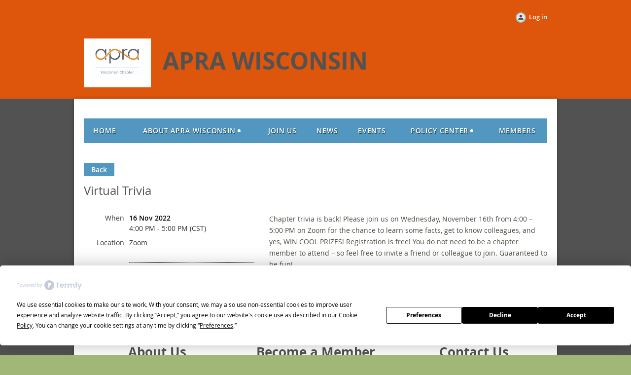

--- FILE ---
content_type: text/html; charset=utf-8
request_url: https://aprawisconsin.wildapricot.org/event-5017775
body_size: 5827
content:
<!DOCTYPE html>
<!--[if lt IE 7 ]><html lang="en" class="no-js ie6 "><![endif]-->
<!--[if IE 7 ]><html lang="en" class="no-js ie7 "> <![endif]-->
<!--[if IE 8 ]><html lang="en" class="no-js ie8 "> <![endif]-->
<!--[if IE 9 ]><html lang="en" class="no-js ie9 "><![endif]-->
<!--[if (gt IE 9)|!(IE)]><!--><html lang="en" class="no-js "> <!--<![endif]-->
  <head id="Head1">
		<link rel="stylesheet" type="text/css" href="https://kit-pro.fontawesome.com/releases/latest/css/pro.min.css" />
<meta name="viewport" content="width=device-width" />
<link href='//fonts.googleapis.com/css?family=Open+Sans:400,700,400italic,300,600&subset=latin,cyrillic-ext' rel='stylesheet' type='text/css'>


<link href="https://sf.wildapricot.org/BuiltTheme/fiesta_surf_n_turf.v3.1/current/a4b8b758/Styles/combined.css" rel="stylesheet" type="text/css" /><link href="https://aprawisconsin.wildapricot.org/resources/theme/customStyles.css?t=637848703303810000" rel="stylesheet" type="text/css" /><link href="https://aprawisconsin.wildapricot.org/resources/theme/user.css?t=637830383300000000" rel="stylesheet" type="text/css" /><link href="https://live-sf.wildapricot.org/WebUI/built9.11.0-db59b40/scripts/public/react/index-84b33b4.css" rel="stylesheet" type="text/css" /><link href="https://live-sf.wildapricot.org/WebUI/built9.11.0-db59b40/css/shared/ui/shared-ui-compiled.css" rel="stylesheet" type="text/css" /><script type="text/javascript" language="javascript" id="idJavaScriptEnvironment">var bonaPage_BuildVer='9.11.0-db59b40';
var bonaPage_AdminBackendUrl = '/admin/';
var bonaPage_StatRes='https://live-sf.wildapricot.org/WebUI/';
var bonaPage_InternalPageType = { isUndefinedPage : false,isWebPage : false,isAdminPage : false,isDialogPage : false,isSystemPage : true,isErrorPage : false,isError404Page : false };
var bonaPage_PageView = { isAnonymousView : true,isMemberView : false,isAdminView : false };
var WidgetMode = 0;
var bonaPage_IsUserAnonymous = true;
var bonaPage_ThemeVer='a4b8b758637830383300000000637848703303810000'; var bonaPage_ThemeId = 'fiesta_surf_n_turf.v3.1'; var bonaPage_ThemeVersion = '3.1';
var bonaPage_id='18008'; version_id='';
if (bonaPage_InternalPageType && (bonaPage_InternalPageType.isSystemPage || bonaPage_InternalPageType.isWebPage) && window.self !== window.top) { var success = true; try { var tmp = top.location.href; if (!tmp) { top.location = self.location; } } catch (err) { try { if (self != top) { top.location = self.location; } } catch (err) { try { if (self != top) { top = self; } success = false; } catch (err) { success = false; } } success = false; } if (!success) { window.onload = function() { document.open('text/html', 'replace'); document.write('<ht'+'ml><he'+'ad></he'+'ad><bo'+'dy><h1>Wrong document context!</h1></bo'+'dy></ht'+'ml>'); document.close(); } } }
try { function waMetricsGlobalHandler(args) { if (WA.topWindow.waMetricsOuterGlobalHandler && typeof(WA.topWindow.waMetricsOuterGlobalHandler) === 'function') { WA.topWindow.waMetricsOuterGlobalHandler(args); }}} catch(err) {}
 try { if (parent && parent.BonaPage) parent.BonaPage.implementBonaPage(window); } catch (err) { }
try { document.write('<style type="text/css"> .WaHideIfJSEnabled, .HideIfJSEnabled { display: none; } </style>'); } catch(err) {}
var bonaPage_WebPackRootPath = 'https://live-sf.wildapricot.org/WebUI/built9.11.0-db59b40/scripts/public/react/';</script><script type="text/javascript" language="javascript" src="https://live-sf.wildapricot.org/WebUI/built9.11.0-db59b40/scripts/shared/bonapagetop/bonapagetop-compiled.js" id="idBonaPageTop"></script><script type="text/javascript" language="javascript" src="https://live-sf.wildapricot.org/WebUI/built9.11.0-db59b40/scripts/public/react/index-84b33b4.js" id="ReactPublicJs"></script><script type="text/javascript" language="javascript" src="https://live-sf.wildapricot.org/WebUI/built9.11.0-db59b40/scripts/shared/ui/shared-ui-compiled.js" id="idSharedJs"></script><script type="text/javascript" language="javascript" src="https://live-sf.wildapricot.org/WebUI/built9.11.0-db59b40/General.js" id=""></script><script type="text/javascript" language="javascript" src="https://sf.wildapricot.org/BuiltTheme/fiesta_surf_n_turf.v3.1/current/a4b8b758/Scripts/combined.js" id=""></script><title>Apra Wisconsin - Virtual Trivia</title>
<script
  type="text/javascript"
  src="https://app.termly.io/resource-blocker/f85762b0-5f96-41c4-b2b9-1279839fe7a9?autoBlock=on"
></script><link rel="search" type="application/opensearchdescription+xml" title="aprawisconsin.wildapricot.org" href="/opensearch.ashx" /></head>
  <body id="PAGEID_18008" class="publicContentView LayoutSecondary">
<div class="mLayout layoutSecondary state1" id="mLayout">

<!-- header zone -->
		<div class="zoneHeaderOuter zoneOuter">
			<div class="zoneHeaderWrap zoneWrap">
				<div class="zoneHeader zoneInner">
<div id="id_Header" data-componentId="Header" class="WaPlaceHolder WaPlaceHolderHeader" style=""><div style=""><div id="id_PcIW339" class="WaGadgetFirst WaGadgetLoginButton  gadgetStyleNone" style="margin-top:10px;margin-bottom:20px;" data-componentId="PcIW339" ><div class="alignRight">
  <div class="loginBoxLinkContainer">
    <a class="loginBoxLinkButton" href="https://aprawisconsin.wildapricot.org/Sys/Login">Log in</a>
  </div>
  </div>
</div><div id="id_9EEQlbb" data-componentId="9EEQlbb" class="WaLayoutContainerLast" style="margin-bottom:8px;"><table cellspacing="0" cellpadding="0" class="WaLayoutTable" style=""><tr data-componentId="9EEQlbb_row" class="WaLayoutRow"><td id="id_5a3HKyq" data-componentId="5a3HKyq" class="WaLayoutItem" style="width:15%;"><div id="id_bdNgBVY" class="WaLayoutPlaceHolder placeHolderContainer" data-componentId="bdNgBVY" style=""><div style="padding-top:8px;"><div id="id_4ifenxJ" class="WaGadgetOnly WaGadgetContent  gadgetStyle001" style="" data-componentId="4ifenxJ" ><div class="gadgetStyleBody gadgetContentEditableArea" style="" data-editableArea="0" data-areaHeight="auto">
<p><img src="/resources/Pictures/APRA_97494-17_ChapterLogos_Wisconsin.jpg" alt="" title="" border="0" width="111.00000000000001" height="69" style="max-width: none;"><br></p></div>
</div></div></div></td><td style="width:24px;" data-componentId="5a3HKyq_separator" class="WaLayoutSeparator"><div style="width: inherit;"></div></td><td id="id_TwwvK8H" data-componentId="TwwvK8H" class="WaLayoutItem" style="width:51%;"><div id="id_Pljy2Kt" class="WaLayoutPlaceHolder placeHolderContainer" data-componentId="Pljy2Kt" style=""><div style="padding-top:20px;"><div id="id_PvQ9aTy" class="WaGadgetOnly WaGadgetContent  gadgetStyleNone" style="" data-componentId="PvQ9aTy" ><div class="gadgetStyleBody gadgetContentEditableArea" style="padding-top:0px;padding-right:0px;padding-bottom:0px;padding-left:0px;" data-editableArea="0" data-areaHeight="auto">
<h1 class="promo" style="margin-bottom: 0" align="left"><strong><font style="font-size: 48px;">APRA WISCONSIN</font></strong></h1></div>
</div></div></div></td><td style="width:24px;" data-componentId="TwwvK8H_separator" class="WaLayoutSeparator"><div style="width: inherit;"></div></td><td id="id_TG9t8Ur" data-componentId="TG9t8Ur" class="WaLayoutItem" style="width:33%;"></td></tr></table> </div></div>
</div></div>
			</div>
		</div>





		<!-- /header zone -->

	
	<!-- content zone -->
	<div class="zoneTopCornersWrap zoneWrap"><div class="zoneTopCorners"></div></div>
	<div class="zoneContentOuter zoneOuter">
		<div class="zoneContentWrap zoneWrap">
			<div class="zoneContent zoneInner">
<div id="id_Content" data-componentId="Content" class="WaPlaceHolder WaPlaceHolderContent" style=""><div style=""><div id="id_YIBfmOV" class="WaGadgetFirst WaGadgetMenuHorizontal  menuStyle001" style="" data-componentId="YIBfmOV" ><div class="menuInner">
	<ul class="firstLevel">
<li class=" ">
	<div class="item">
		<a href="https://aprawisconsin.wildapricot.org/" title="Home"><span>Home</span></a>
</div>
</li>
	
<li class=" dir">
	<div class="item">
		<a href="https://aprawisconsin.wildapricot.org/About-Apra-Wisconsin" title="About Apra Wisconsin"><span>About Apra Wisconsin</span></a>
<ul class="secondLevel">
<li class=" ">
	<div class="item">
		<a href="https://aprawisconsin.wildapricot.org/Scholarships" title="Scholarships"><span>Scholarships</span></a>
</div>
</li>
	
<li class=" ">
	<div class="item">
		<a href="https://aprawisconsin.wildapricot.org/Past-Newsletters" title="Past Newsletters"><span>Past Newsletters</span></a>
</div>
</li>
	
</ul>
</div>
</li>
	
<li class=" ">
	<div class="item">
		<a href="https://aprawisconsin.wildapricot.org/join-us" title="Join us"><span>Join us</span></a>
</div>
</li>
	
<li class=" ">
	<div class="item">
		<a href="https://aprawisconsin.wildapricot.org/page-18055" title="News"><span>News</span></a>
</div>
</li>
	
<li class=" ">
	<div class="item">
		<a href="https://aprawisconsin.wildapricot.org/events" title="Events"><span>Events</span></a>
</div>
</li>
	
<li class=" dir">
	<div class="item">
		<a href="https://aprawisconsin.wildapricot.org/Policy-Center" title="Policy Center"><span>Policy Center</span></a>
<ul class="secondLevel">
<li class=" ">
	<div class="item">
		<a href="https://aprawisconsin.wildapricot.org/Privacy-Policy" title="Privacy Policy"><span>Privacy Policy</span></a>
</div>
</li>
	
<li class=" ">
	<div class="item">
		<a href="https://aprawisconsin.wildapricot.org/Cookies-Policy" title="Cookies Policy"><span>Cookies Policy</span></a>
</div>
</li>
	
</ul>
</div>
</li>
	
<li class=" ">
	<div class="item">
		<a href="https://aprawisconsin.wildapricot.org/page-7745" title="Members"><span>Members</span></a>
</div>
</li>
	
</ul>
</div>

<script type="text/javascript">
  if (window.WaMenuHorizontal) { new WaMenuHorizontal({ id: "id_YIBfmOV" }); }
</script>
</div><div id="id_HdIIETy" class="WaGadget WaGadgetEvents  gadgetStyleNone WaGadgetEventsStateDetails" style="" data-componentId="HdIIETy" >



<form method="post" action="" id="form">
<div class="aspNetHidden">
<input type="hidden" name="__VIEWSTATE" id="__VIEWSTATE" value="kAs8kn+Ja7jpYdzG7hu+dG2w8liRZCvcfsc5GrHc/[base64]/8ZIQzgAa8YJNWF969qmXLlVifGL" />
</div>

    
    <input type="hidden" name="FunctionalBlock1$contentModeHidden" id="FunctionalBlock1_contentModeHidden" value="1" />



       
  <div id="idEventsTitleMainContainer" class="pageTitleOuterContainer">
    <div id="idEventBackContainer" class="pageBackContainer">
      <a id="FunctionalBlock1_ctl00_eventPageViewBase_ctl00_ctl00_back" class="eventBackLink" href="javascript: history.back();">Back</a>
    </div>
      
    <div id="idEventViewSwitcher" class="pageViewSwitcherOuterContainer">
      
<div class="cornersContainer"><div class="topCorners"><div class="c1"></div><div class="c2"></div><div class="c3"></div><div class="c4"></div><div class="c5"></div></div></div>
  <div class="pageViewSwitcherContainer"><div class="d1"><div class="d2"><div class="d3"><div class="d4"><div class="d5"><div class="d6"><div class="d7"><div class="d8"><div class="d9"><div class="inner">
    <div id="init-add-event-to-calendar-dropdown-5017775" class="semantic-ui" style="color: inherit; background: transparent;"></div>
    <script>
      function initAddEventToCalendarDropDown5017775()
      {
        if (typeof window.initAddEventToCalendarDropDown !== 'function') { return; }
      
        const domNodeId = 'init-add-event-to-calendar-dropdown-5017775';
        const event = {
          id: '5017775',
          title: 'Virtual Trivia',
          description: 'Chapter trivia is back! Please join us on Wednesday, November 16th from 4:00 – 5:00 PM on Zoom for the chance to learn some facts, get to know colleagues, and yes, WIN COOL PRIZES! Registration is free! You do not need to be a chapter member to attend – so feel free to invite a friend or colleague to join. Guaranteed to be fun!       The event will be virtual through Zoom and is free to attend. Registration is required to receive the Zoom link.    '.replace(/\r+/g, ''),
          location: 'Zoom',
          url: window.location.href,
          allDay: 'True' === 'False',
          start: '2022-11-16T22:00:00Z', 
          end: '2022-11-16T23:00:00Z',
          sessions: [{"title":"Virtual Trivia","start":"2022-11-16T22:00:00Z","end":"2022-11-16T23:00:00Z","allDay":false}]
        };
      
        window.initAddEventToCalendarDropDown(event, domNodeId);
      }    
    
      window.BonaPage.addPageStateHandler(window.BonaPage.PAGE_PARSED, initAddEventToCalendarDropDown5017775);

    </script>
  </div></div></div></div></div></div></div></div></div></div></div>
<div class="cornersContainer"><div class="bottomCorners"><div class="c5"></div><div class="c4"></div><div class="c3"></div><div class="c2"></div><div class="c1"></div></div></div>

    </div>
    <div class="pageTitleContainer eventsTitleContainer">
      <h1 class="pageTitle SystemPageTitle">
        Virtual Trivia
      </h1>
    </div>
  </div>
      

      


<div class="boxOuterContainer boxBaseView"><div class="cornersContainer"><div class="topCorners"><div class="c1"></div><div class="c2"></div><div class="c3"></div><div class="c4"></div><div class="c5"></div><!--[if gt IE 6]><!--><div class="r1"><div class="r2"><div class="r3"><div class="r4"><div class="r5"></div></div></div></div></div><!--<![endif]--></div></div><div  class="boxContainer"><div class="d1"><div class="d2"><div class="d3"><div class="d4"><div class="d5"><div class="d6"><div class="d7"><div class="d8"><div class="d9"><div class="inner">
      
    <div class="boxBodyOuterContainer"><div class="cornersContainer"><div class="topCorners"><div class="c1"></div><div class="c2"></div><div class="c3"></div><div class="c4"></div><div class="c5"></div><!--[if gt IE 6]><!--><div class="r1"><div class="r2"><div class="r3"><div class="r4"><div class="r5"></div></div></div></div></div><!--<![endif]--></div></div><div  class="boxBodyContainer"><div class="d1"><div class="d2"><div class="d3"><div class="d4"><div class="d5"><div class="d6"><div class="d7"><div class="d8"><div class="d9"><div class="inner">
          
        <div class="boxBodyInfoOuterContainer boxBodyInfoViewFill"><div class="cornersContainer"><div class="topCorners"><div class="c1"></div><div class="c2"></div><div class="c3"></div><div class="c4"></div><div class="c5"></div><!--[if gt IE 6]><!--><div class="r1"><div class="r2"><div class="r3"><div class="r4"><div class="r5"></div></div></div></div></div><!--<![endif]--></div></div><div  class="boxBodyInfoContainer"><div class="d1"><div class="d2"><div class="d3"><div class="d4"><div class="d5"><div class="d6"><div class="d7"><div class="d8"><div class="d9"><div class="inner">
              
            

<div class="boxInfoContainer">
  <ul class="boxInfo">
    <li class="eventInfoStartDate">
      <label class="eventInfoBoxLabel">When</label>
      <div class="eventInfoBoxValue"><strong>16 Nov 2022</strong></div>
    </li>
    <li id="FunctionalBlock1_ctl00_eventPageViewBase_ctl00_ctl00_eventInfoBox_startTimeLi" class="eventInfoStartTime">
      <label class="eventInfoBoxLabel">&nbsp;</label>
      <div class="eventInfoBoxValue"><span><div id="FunctionalBlock1_ctl00_eventPageViewBase_ctl00_ctl00_eventInfoBox_startTimeLocalizePanel" client-tz-item="America/Chicago" client-tz-formatted=" (CST)">
	4:00 PM - 5:00 PM
</div></span></div>
    </li>
    
    
    
    
    <li id="FunctionalBlock1_ctl00_eventPageViewBase_ctl00_ctl00_eventInfoBox_locationLi" class="eventInfoLocation">
      <label class="eventInfoBoxLabel">Location</label>
      <div class="eventInfoBoxValue"><span>Zoom</span></div>
    </li>
    
    
  </ul>
</div>

            
<div class="registrationInfoContainer">
  
  
</div>

              
            
              
            <div id="FunctionalBlock1_ctl00_eventPageViewBase_ctl00_ctl00_regTypeHr" class="regTypeHr" style="clear: both;"><hr /></div>

            
                
            
<div class="boxActionContainer">
  <div class="inner">
    
    
    
    
      <div class="infoRegistrationIsClosed">Registration is closed</div>
    
    
  </div>
</div>
              
          <div class="clearEndContainer"></div></div></div></div></div></div></div></div></div></div></div></div><div class="cornersContainer"><div class="bottomCorners"><!--[if gt IE 6]><!--><div class="r1"><div class="r2"><div class="r3"><div class="r4"><div class="r5"></div></div></div></div></div><!--<![endif]--><div class="c5"></div><div class="c4"></div><div class="c3"></div><div class="c2"></div><div class="c1"></div></div></div></div>

          <div class="boxBodyContentOuterContainer"><div class="cornersContainer"><div class="topCorners"><div class="c1"></div><div class="c2"></div><div class="c3"></div><div class="c4"></div><div class="c5"></div><!--[if gt IE 6]><!--><div class="r1"><div class="r2"><div class="r3"><div class="r4"><div class="r5"></div></div></div></div></div><!--<![endif]--></div></div><div  class="boxBodyContentContainer fixedHeight"><div class="d1"><div class="d2"><div class="d3"><div class="d4"><div class="d5"><div class="d6"><div class="d7"><div class="d8"><div class="d9"><div class="inner gadgetEventEditableArea">
                  <p>Chapter trivia is back! Please join us on Wednesday, November 16th from 4:00 – 5:00 PM on Zoom for the chance to learn some facts, get to know colleagues, and yes, WIN COOL PRIZES! Registration is free! You do not need to be a chapter member to attend – so feel free to invite a friend or colleague to join. Guaranteed to be fun!&nbsp;<br></p>

<p>The event will be virtual through Zoom and is free to attend. Registration is required to receive the Zoom link.<br></p>
              <div class="clearEndContainer"></div></div></div></div></div></div></div></div></div></div></div></div><div class="cornersContainer"><div class="bottomCorners"><!--[if gt IE 6]><!--><div class="r1"><div class="r2"><div class="r3"><div class="r4"><div class="r5"></div></div></div></div></div><!--<![endif]--><div class="c5"></div><div class="c4"></div><div class="c3"></div><div class="c2"></div><div class="c1"></div></div></div></div>
        
      <div class="clearEndContainer"></div></div></div></div></div></div></div></div></div></div></div></div><div class="cornersContainer"><div class="bottomCorners"><!--[if gt IE 6]><!--><div class="r1"><div class="r2"><div class="r3"><div class="r4"><div class="r5"></div></div></div></div></div><!--<![endif]--><div class="c5"></div><div class="c4"></div><div class="c3"></div><div class="c2"></div><div class="c1"></div></div></div></div>
       
  <div class="clearEndContainer"></div></div></div></div></div></div></div></div></div></div></div></div><div class="cornersContainer"><div class="bottomCorners"><!--[if gt IE 6]><!--><div class="r1"><div class="r2"><div class="r3"><div class="r4"><div class="r5"></div></div></div></div></div><!--<![endif]--><div class="c5"></div><div class="c4"></div><div class="c3"></div><div class="c2"></div><div class="c1"></div></div></div></div>



<script>
    var isBatchWizardRegistration = false;
    if (isBatchWizardRegistration) 
    {
        var graphqlOuterEndpoint = '/sys/api/graphql';;
        var batchEventRegistrationWizard = window.createBatchEventRegistrationWizard(graphqlOuterEndpoint);
        
        batchEventRegistrationWizard.openWizard({
            eventId: 5017775
        });
    }
</script>

 

  
<div class="aspNetHidden">

	<input type="hidden" name="__VIEWSTATEGENERATOR" id="__VIEWSTATEGENERATOR" value="2AE9EEA8" />
</div></form></div><div id="id_jHk1npv" data-componentId="jHk1npv" class="WaLayoutContainer" style=""><table cellspacing="0" cellpadding="0" class="WaLayoutTable" style=""><tr data-componentId="jHk1npv_row" class="WaLayoutRow"><td id="id_jjPaATY" data-componentId="jjPaATY" class="WaLayoutItem" style="width:33%;"><div id="id_K8ZMMGx" class="WaLayoutPlaceHolder placeHolderContainer" data-componentId="K8ZMMGx" style=""><div style="padding-top:24px;padding-bottom:24px;"><div id="id_N5MAIqd" class="WaGadgetOnly WaGadgetContent  gadgetStyleNone" style="" data-componentId="N5MAIqd" ><div class="gadgetStyleBody gadgetContentEditableArea" style="" data-editableArea="0" data-areaHeight="auto">
<h1 class="header" align="center"><font><strong style="">About Us</strong></font></h1>

<p align="center"><font color="#1f272b">A<font>pra Wisconsin is the local chapter of Apra International for prospect development professionals living and working in Wisconsin. View our bylaws</font></font> <a href="/resources/Documents/APRA_WI_Bylaws_2021_12_13.pdf" target="_blank">here</a>.<br></p></div>
</div></div></div></td><td style="width:24px;" data-componentId="jjPaATY_separator" class="WaLayoutSeparator"><div style="width: inherit;"></div></td><td id="id_FV6u7DK" data-componentId="FV6u7DK" class="WaLayoutItem" style="width:33%;"><div id="id_6unLTtm" class="WaLayoutPlaceHolder placeHolderContainer" data-componentId="6unLTtm" style=""><div style="padding-top:24px;padding-bottom:24px;"><div id="id_WeMzFJX" class="WaGadgetOnly WaGadgetContent  gadgetStyleNone" style="" data-componentId="WeMzFJX" ><div class="gadgetStyleBody gadgetContentEditableArea" style="" data-editableArea="0" data-areaHeight="auto">
<h1 class="header" align="center"><font><strong style="">Become a Member</strong></font></h1>

<p align="center"><font color="#000000">Join with other colleagues in prospect development to learn, grow, and succeed.</font></p><p align="center"><font color="#000000"></font><a href="/join-us" target="_blank"><font style="font-size: 24px;">JOIN NOW</font></a></p>

<p><br></p></div>
</div></div></div></td><td style="width:24px;" data-componentId="FV6u7DK_separator" class="WaLayoutSeparator"><div style="width: inherit;"></div></td><td id="id_Vy4UCyp" data-componentId="Vy4UCyp" class="WaLayoutItem" style="width:33%;"><div id="id_uoSn21M" class="WaLayoutPlaceHolder placeHolderContainer" data-componentId="uoSn21M" style=""><div style="padding-top:24px;padding-bottom:24px;"><div id="id_8Vp9DCr" class="WaGadgetFirst WaGadgetContent  gadgetStyleNone" style="" data-componentId="8Vp9DCr" ><div class="gadgetStyleBody gadgetContentEditableArea" style="" data-editableArea="0" data-areaHeight="auto">
<h1 class="header" align="center"><font><strong style="">Contact Us</strong></font></h1><p align="center"><font color="#000000">aprawisconsin@gmail.com</font><br></p></div>
</div><div id="id_v2QBG2t" class="WaGadgetLast WaGadgetSocialProfile  gadgetStyleNone" style="" data-componentId="v2QBG2t" ><div class="gadgetStyleBody " style=""  data-areaHeight="auto">
<ul class="orientationHorizontal  alignCenter" >


<li>
				<a href="https://x.com/wildapricot" title="X" class="X" target="_blank"></a>
			</li>
<li>
				<a href="https://www.linkedin.com/company/apra-wisconsin/" title="LinkedIn" class="LinkedIn" target="_blank"></a>
			</li>
		
</ul>

</div>
</div></div></div></td></tr></table> </div><div id="id_vlh3xHd" data-componentId="vlh3xHd" class="WaLayoutContainerLast" style=""><table cellspacing="0" cellpadding="0" class="WaLayoutTable" style=""><tr data-componentId="vlh3xHd_row" class="WaLayoutRow"><td id="id_N5sM6af" data-componentId="N5sM6af" class="WaLayoutItem" style="width:100%;"></td></tr></table> </div></div>
</div></div>
		</div>
	</div>
	<div class="zoneBottomCornersWrap zoneWrap"><div class="zoneBottomCorners"></div></div>	
	<!-- /content zone -->


<div class="zoneBranding zoneOuter">
				<div class="zoneInner">
<div id="idFooterPoweredByContainer">
	<span id="idFooterPoweredByWA">
Powered by <a href="http://www.wildapricot.com" target="_blank">Wild Apricot</a> Membership Software</span>
</div>
</div>
			</div>
</div></body>
</html>
<script type="text/javascript">if (window.BonaPage && BonaPage.setPageState) { BonaPage.setPageState(BonaPage.PAGE_PARSED); }</script>